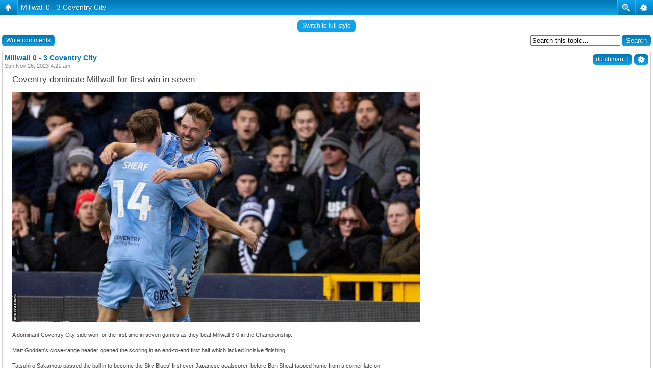

--- FILE ---
content_type: text/html; charset=UTF-8
request_url: http://icserver.no-ip.biz/coventry/viewtopic.php?f=20&p=134592&sid=d6fd37bacf05eedc0c1438b5c447aa1b
body_size: 5829
content:
<!DOCTYPE html PUBLIC "-//W3C//DTD XHTML 1.0 Strict//EN" "http://www.w3.org/TR/xhtml1/DTD/xhtml1-strict.dtd">
<html xmlns="http://www.w3.org/1999/xhtml" dir="ltr" lang="en-gb" xml:lang="en-gb">
<head>

<meta name="google-site-verification" content="yQWBZC67NXgbrVeqOjiPIbhSKaXKuhTljrIo2-xZB_g" />
<meta http-equiv="content-type" content="text/html; charset=UTF-8" />
<meta http-equiv="content-style-type" content="text/css" />
<meta http-equiv="content-language" content="en-gb" />
<meta http-equiv="imagetoolbar" content="no" />
<meta name="resource-type" content="document" />
<meta name="distribution" content="global" />
<meta name="keywords" content="" />
<meta name="description" content="" />
<script type="text/javascript"> var phpBBMobileStyle = false, phpBBMobileVar = 'mobile'; </script><script type="text/javascript" src="./styles/art_mobile/template/detect.js?t=1380520602"></script>

<link rel="icon" href="favicon.ico" type="image/vnd.microsoft.icon" />
    <link rel="shortcut icon" href="favicon.ico" type="image/vnd.microsoft.icon" />

<title>COVENTRY MESSAGE BOARD &bull; View topic - Millwall 0 - 3 Coventry City</title>



<!--
	phpBB style name: prosilver
	Based on style:   prosilver (this is the default phpBB3 style)
	Original author:  Tom Beddard ( http://www.subBlue.com/ )
	Modified by:      
-->

<script type="text/javascript">
// <![CDATA[
	var jump_page = 'Enter the page number you wish to go to:';
	var on_page = '1';
	var per_page = '';
	var base_url = '';
	var style_cookie = 'phpBBstyle';
	var style_cookie_settings = '; path=/coventry';
	var onload_functions = new Array();
	var onunload_functions = new Array();

	

	/**
	* Find a member
	*/
	function find_username(url)
	{
		popup(url, 760, 570, '_usersearch');
		return false;
	}

	/**
	* New function for handling multiple calls to window.onload and window.unload by pentapenguin
	*/
	window.onload = function()
	{
		for (var i = 0; i < onload_functions.length; i++)
		{
			eval(onload_functions[i]);
		}
	};

	window.onunload = function()
	{
		for (var i = 0; i < onunload_functions.length; i++)
		{
			eval(onunload_functions[i]);
		}
	};

// ]]>
</script>
<script type="text/javascript" src="./styles/prosilver/template/styleswitcher.js"></script>
<script type="text/javascript" src="./styles/prosilver/template/forum_fn.js"></script>

<link href="./styles/prosilver/theme/print.css" rel="stylesheet" type="text/css" media="print" title="printonly" />
<link href="./style.php?id=3&amp;lang=en&amp;sid=a4a922864a8f225dfe26aeba5734771c" rel="stylesheet" type="text/css" media="screen, projection" />

<link href="./styles/prosilver/theme/normal.css" rel="stylesheet" type="text/css" title="A" />
<link href="./styles/prosilver/theme/medium.css" rel="alternate stylesheet" type="text/css" title="A+" />
<link href="./styles/prosilver/theme/large.css" rel="alternate stylesheet" type="text/css" title="A++" />



</head>

<body id="phpbb" class="section-viewtopic ltr">

<div id="wrap">
	<a id="top" name="top" accesskey="t"></a>
	<div id="page-header">
		<div class="headerbar">
			<div class="inner"><span class="corners-top"><span></span></span>

			<div id="site-description">
				<a href="./index.php?sid=a4a922864a8f225dfe26aeba5734771c" title="Board index" id="logo"><img src="./styles/prosilver/imageset/Transparent%20Godiva.gif" alt="" title="" /></a>
				<h1>COVENTRY MESSAGE BOARD</h1>
				<p>Website is subject to occasional intereference from an unknown source...</p>
				<p class="skiplink"><a href="#start_here">Skip to content</a></p>
			</div>

		
			<div id="search-box">
				<form action="./search.php?sid=a4a922864a8f225dfe26aeba5734771c" method="get" id="search">
				<fieldset>
					<input name="keywords" id="keywords" type="text" maxlength="128" title="Search for keywords" class="inputbox search" value="Search…" onclick="if(this.value=='Search…')this.value='';" onblur="if(this.value=='')this.value='Search…';" /> 
					<input class="button2" value="Search" type="submit" /><br />
					<a href="./search.php?sid=a4a922864a8f225dfe26aeba5734771c" title="View the advanced search options">Advanced search</a> <input type="hidden" name="sid" value="a4a922864a8f225dfe26aeba5734771c" />

				</fieldset>
				</form>
			</div>
		

			<span class="corners-bottom"><span></span></span></div>
		</div>




		<div class="navbar">
			<div class="inner"><span class="corners-top"><span></span></span>

			<ul class="linklist navlinks">
				<li class="icon-home"><a href="./index.php?sid=a4a922864a8f225dfe26aeba5734771c" accesskey="h">Board index</a>  <strong>&#8249;</strong> <a href="./viewforum.php?f=20&amp;sid=a4a922864a8f225dfe26aeba5734771c">Sky Blues</a></li>

				<li class="rightside"><a href="#" onclick="fontsizeup(); return false;" onkeypress="return fontsizeup(event);" class="fontsize" title="Change font size">Change font size</a></li>

				<li class="rightside"><a href="./viewtopic.php?f=20&amp;t=81224&amp;sid=a4a922864a8f225dfe26aeba5734771c&amp;view=print" title="Print view" accesskey="p" class="print">Print view</a></li>
			</ul>

			

			<ul class="linklist rightside">
				<li class="icon-faq"><a href="./faq.php?sid=a4a922864a8f225dfe26aeba5734771c" title="Frequently Asked Questions">FAQ</a></li>
				<li class="icon-members"><a href="./memberlist.php?sid=a4a922864a8f225dfe26aeba5734771c" title="View complete list of members">Members</a></li><li class="icon-register"><a href="./ucp.php?mode=register&amp;sid=a4a922864a8f225dfe26aeba5734771c">Register</a></li>
					<li class="icon-logout"><a href="./ucp.php?mode=login&amp;sid=a4a922864a8f225dfe26aeba5734771c" title="Login" accesskey="x">Login</a></li>
				
			</ul>

			<span class="corners-bottom"><span></span></span></div>
		</div>


	</div>

	<a name="start_here"></a>
	<div id="page-body">
		 
<h2><a href="./viewtopic.php?f=20&amp;t=81224&amp;sid=a4a922864a8f225dfe26aeba5734771c">Millwall 0 - 3 Coventry City</a></h2>
<!-- NOTE: remove the style="display: none" when you want to have the forum description on the topic body --><div style="display: none !important;">Latest team news, results, video clips, interviews and live coverage<br /></div>

<div class="topic-actions">

	<div class="buttons">
	
		<div class="reply-icon"><a href="./posting.php?mode=reply&amp;f=20&amp;t=81224&amp;sid=a4a922864a8f225dfe26aeba5734771c" title="Write comments"><span></span>Write comments</a></div>
	
	</div>

	
		<div class="search-box">
			<form method="get" id="topic-search" action="./search.php?sid=a4a922864a8f225dfe26aeba5734771c">
			<fieldset>
				<input class="inputbox search tiny"  type="text" name="keywords" id="search_keywords" size="20" value="Search this topic…" onclick="if(this.value=='Search this topic…')this.value='';" onblur="if(this.value=='')this.value='Search this topic…';" />
				<input class="button2" type="submit" value="Search" />
				<input type="hidden" name="t" value="81224" />
<input type="hidden" name="sf" value="msgonly" />
<input type="hidden" name="sid" value="a4a922864a8f225dfe26aeba5734771c" />

			</fieldset>
			</form>
		</div>
	
		<div class="pagination">
			1 post
			 &bull; Page <strong>1</strong> of <strong>1</strong>
		</div>
	

</div>
<div class="clear"></div>


	<div id="p134592" class="post bg2">
		<div class="inner"><span class="corners-top"><span></span></span>

		<div class="postbody">
			
				<ul class="profile-icons">
					<li class="quote-icon"><a href="./posting.php?mode=quote&amp;f=20&amp;p=134592&amp;sid=a4a922864a8f225dfe26aeba5734771c" title="Reply with quote"><span>Reply with quote</span></a></li>
				</ul>
			

			<h3 class="first"><img src="./images/icons/smile/mrskyblue.gif" width="16" height="16" alt="" /> <a href="#p134592">Millwall 0 - 3 Coventry City</a></h3>
			<p class="author"><a href="./viewtopic.php?p=134592&amp;sid=a4a922864a8f225dfe26aeba5734771c#p134592"><img src="./styles/prosilver/imageset/icon_post_target.gif" width="11" height="9" alt="Post" title="Post" /></a>by <strong><a href="./memberlist.php?mode=viewprofile&amp;u=2&amp;sid=a4a922864a8f225dfe26aeba5734771c" style="color: #FF9900;" class="username-coloured">dutchman</a></strong> &raquo; Sun Nov 26, 2023 4:21 am </p>

			

			<div class="content"><blockquote class="uncited"><div><span style="font-size: 150%; line-height: 116%;">Coventry dominate Millwall for first win in seven</span><br /><br /><img src="https://ichef.bbci.co.uk/onesport/cps/800/cpsprodpb/1480D/production/_131818938_shutterstock_editorial_14228788p.jpg" alt="Image" /><br /><br />A dominant Coventry City side won for the first time in seven games as they beat Millwall 3-0 in the Championship.<br /><br />Matt Godden's close-range header opened the scoring in an end-to-end first half which lacked incisive finishing.<br /><br />Tatsuhiro Sakamoto passed the ball in to become the Sky Blues' first ever Japanese goalscorer, before Ben Sheaf tapped home from a corner late on.<br /><br />Defeat at The Den in Joe Edwards' first home game as Millwall boss resulted in his side slipping three places to 18th in the table, with Coventry remaining 20th.<br /><br />Millwall had more possession early on, but Coventry created the first clear chance when Haji Wright raced through on goal, only for Lions goalkeeper Bartosz Bialkowski to make a smart reaction save.<br /><br />Moments later, Sky Blues midfielder Jamie Allen's audacious volley whistled over the bar, before Millwall's George Honeyman curled a strike from the right-hand side, which looped over the frame of the goal and onto the opposite post.<br /><br />After a frantic few moments, the scoring was opened when defender Jake Bidwell drove energetically through the middle to find Haji Wright, and Godden reacted first to nod home after the American's shot was saved.<br /><br />A laboured start to the second half saw Edwards make a double change to bring on forwards Duncan Watmore and Aidomo Emakhu.<br /><br />The substitutions almost paid off as Watmore's powerful cross was stopped by visiting keeper Bradley Collins, with George Saville bending a follow-up strike wide.<br /><br />But the Lions were caught out when Bialkowski acrobatically parried Allen's long-range effort and Sakamoto's neat finish made it 2-0.<br /><br />Wright was then left to rue another agonising miss as Bialkowski's legs blocked his shot, but Sheaf prodded the ball in from the corner that followed.<br /><br />That was a sucker punch for a Millwall team, who have now lost four out of their past five home games in the division.<br /><br />Coventry City manager Mark Robins told BBC Radio CWR:<br /><br />&quot;It has been coming. You could see that the signs were right. We have got a really good group.<br /><br />&quot;They are all working for each other. That will get better. Today they showed that courage, determination [and] togetherness.<br /><br />&quot;To come here and do that is difficult at the best of times.<br /><br />&quot;We looked a threat and we kept their chances down to a minimum.&quot;<br /><br /> <img src="./images/smilies/icon_bbc_sport.gif" alt=":bbc_sport_logo:" title="BBC Sport" /> </div></blockquote></div>
			
			

		</div>

		
			<dl class="postprofile" id="profile134592">
			<dt>
				<a href="./memberlist.php?mode=viewprofile&amp;u=2&amp;sid=a4a922864a8f225dfe26aeba5734771c"><img src="./download/file.php?avatar=2_1515208249.gif" width="100" height="100" alt="User avatar" /></a><br />
				<a href="./memberlist.php?mode=viewprofile&amp;u=2&amp;sid=a4a922864a8f225dfe26aeba5734771c" style="color: #FF9900;" class="username-coloured">dutchman</a>
			</dt>

			<dd>Site Admin</dd>

		<dd>&nbsp;</dd>

		<dd><strong>Posts:</strong> 57603</dd><dd><strong>Joined:</strong> Fri Oct 23, 2009 12:24 am</dd><dd><strong>Location:</strong> Spon End</dd>
			<dd>
				<ul class="profile-icons">
					<li class="pm-icon"><a href="./ucp.php?i=pm&amp;mode=compose&amp;action=quotepost&amp;p=134592&amp;sid=a4a922864a8f225dfe26aeba5734771c" title="Private message"><span>Private message</span></a></li>
				</ul>
			</dd>
		

		</dl>
	

		<div class="back2top"><a href="#wrap" class="top" title="Top">Top</a></div>

		<span class="corners-bottom"><span></span></span></div>
	</div>

	<hr class="divider" />


<div class="topic-actions">
	<div class="buttons">
	
		<div class="reply-icon"><a href="./posting.php?mode=reply&amp;f=20&amp;t=81224&amp;sid=a4a922864a8f225dfe26aeba5734771c" title="Write comments"><span></span>Write comments</a></div>
	
	</div>

	
		<div class="pagination">
			1 post
			 &bull; Page <strong>1</strong> of <strong>1</strong>
		</div>
	
</div>


	<p></p><p><a href="./viewforum.php?f=20&amp;sid=a4a922864a8f225dfe26aeba5734771c" class="left-box left" accesskey="r">Return to Sky Blues</a></p>

	<form method="post" id="jumpbox" action="./viewforum.php?sid=a4a922864a8f225dfe26aeba5734771c" onsubmit="if(this.f.value == -1){return false;}">

	
		<fieldset class="jumpbox">
	
			<label for="f" accesskey="j">Jump to:</label>
			<select name="f" id="f" onchange="if(this.options[this.selectedIndex].value != -1){ document.forms['jumpbox'].submit() }">
			
				<option value="-1">Select a forum</option>
			<option value="-1">------------------</option>
				<option value="2">Read here first</option>
			
				<option value="5">News</option>
			
				<option value="6">General Discussion</option>
			
				<option value="8">Local History</option>
			
				<option value="37">&nbsp; &nbsp;Reference Section</option>
			
				<option value="20" selected="selected">Sky Blues</option>
			
				<option value="10">Entertainment</option>
			
				<option value="14">&nbsp; &nbsp;Films &amp; Video</option>
			
				<option value="21">&nbsp; &nbsp;Stage</option>
			
				<option value="19">&nbsp; &nbsp;Joke Thread</option>
			
				<option value="22">&nbsp; &nbsp;Music News</option>
			
				<option value="23">&nbsp; &nbsp;Music Videos</option>
			
				<option value="27">&nbsp; &nbsp;&nbsp; &nbsp;Local Talent</option>
			
				<option value="9">&nbsp; &nbsp;&nbsp; &nbsp;Pretty Girl Videos</option>
			
				<option value="29">&nbsp; &nbsp;Funny Pictures</option>
			
				<option value="30">&nbsp; &nbsp;Funny Videos</option>
			
				<option value="31">&nbsp; &nbsp;Funny Signs</option>
			
				<option value="16">&nbsp; &nbsp;Miscellaneous</option>
			
				<option value="7">Games</option>
			
				<option value="24">&nbsp; &nbsp;Arcade Games</option>
			
				<option value="28">&nbsp; &nbsp;Console/PC</option>
			
				<option value="36">Flowers/Gardening</option>
			
				<option value="11">Television</option>
			
				<option value="12">&nbsp; &nbsp;Reality Shows (inc talent contests)</option>
			
				<option value="13">&nbsp; &nbsp;Soaps</option>
			
				<option value="17">&nbsp; &nbsp;Other TV</option>
			
				<option value="33">&nbsp; &nbsp;Classic TV Show Themes</option>
			
				<option value="35">&nbsp; &nbsp;What's on TV now</option>
			
			</select>
			<input type="submit" value="Go" class="button2" />
		</fieldset>
	</form>


	<h3><a href="./viewonline.php?sid=a4a922864a8f225dfe26aeba5734771c">Who is online</a></h3>
	<p>Users browsing this forum: No registered users and 5 guests</p>


<div class="forabg">
<div class="inner"><span class="corners-top"><span></span></span>
<ul class="topiclist">

<li class="header">
<dl class="icon">
<dt>Ads</dt>
</dl>
</li>
</ul>
<ul class="topiclist forums1">
<li class="row1">
<dl class="icon1">
<dd class="mali"><span>
<script type="text/javascript"><!--
google_ad_client = "pub-9375893771479540";
google_ad_width = 200;
google_ad_height = 90;
google_ad_format = "200x90_0ads_al";
google_ad_channel = "";
google_color_border = "cddeee";
google_color_bg = "cddeee";
google_color_link = "10508b";
google_color_text = "4a5d73";
google_color_url = "ac0000";
//-->
</script>
<script type="text/javascript"
src="http://pagead2.googlesyndication.com/pagead/show_ads.js">
</script>
</span></dd>
<dd class="veliki"><span>

<script type="text/javascript"><!--
google_ad_client = "pub-9375893771479540";
google_ad_width = 728;
google_ad_height = 90;
google_ad_format = "728x90_as";
google_ad_type = "text_image";
google_ad_channel = "";
google_color_border = "cddeee";
google_color_bg = "cddeee";
google_color_link = "10508b";
google_color_text = "4a5d73";
google_color_url = "ac0000";
//-->
</script>
<script type="text/javascript"
src="http://pagead2.googlesyndication.com/pagead/show_ads.js">
</script>
</span></dd>
</dl>
</li>
</ul>
<span class="corners-bottom"><span></span></span></div></div>

<div class="mobile-style-switch mobile-style-switch-footer" style="padding: 5px; text-align: center;"><a href="./viewtopic.php?f=20&amp;t=81224&amp;sid=a4a922864a8f225dfe26aeba5734771c&amp;mobile=mobile">Switch to mobile style</a></div></div>

<div id="page-footer">

	<div class="navbar">
		<div class="inner"><span class="corners-top"><span></span></span>

		<ul class="linklist">
			<li class="icon-home"><a href="./index.php?sid=a4a922864a8f225dfe26aeba5734771c" accesskey="h">Board index</a></li>
				
			<li class="rightside"><a href="./memberlist.php?mode=leaders&amp;sid=a4a922864a8f225dfe26aeba5734771c">The team</a> &bull; <a href="./ucp.php?mode=delete_cookies&amp;sid=a4a922864a8f225dfe26aeba5734771c">Delete all board cookies</a> &bull; All times are UTC </li>
		</ul>

		<span class="corners-bottom"><span></span></span></div>
	</div>
	
	<div class="copyright">Powered by <a href="https://www.phpbb.com/">phpBB</a>&reg; Forum Software &copy; phpBB Group
		
		<a href='http://www.gotsitemonitor.com' target='_blank'><img src="https://cdn.gotsitemonitor.com/image/website_checked_blue.png" alt="Website Monitoring Service by GotSiteMonitor.com" border="0" width="80" height="15" /></a>
	</div>
</div>

</div>

<div>
	<a id="bottom" name="bottom" accesskey="z"></a>
	
</div>

</body>
</html>

--- FILE ---
content_type: text/html; charset=UTF-8
request_url: http://icserver.no-ip.biz/coventry/viewtopic.php?f=20&p=134592&sid=d6fd37bacf05eedc0c1438b5c447aa1b&mobile=on
body_size: 4006
content:
<!DOCTYPE html>
<html dir="ltr" lang="en-gb" xml:lang="en-gb" class="nojs">
<head>
<meta http-equiv="content-type" content="text/html; charset=UTF-8" />
<meta name="viewport" content="width=device-width, initial-scale=1.0"/> 

<title>COVENTRY MESSAGE BOARD &bull; View topic - Millwall 0 - 3 Coventry City</title>
<!--
	phpBB style name: Artodia: Mobile and SEO
	Based on style:   prosilver (this is the default phpBB3 style)
	Original author:  Tom Beddard ( http://www.subBlue.com/ )
	Modified by:	  Vjacheslav Trushkin ( http://www.artodia.com/ )
-->
<link href="./styles/art_mobile/theme/style.css" rel="stylesheet" type="text/css" />
<script src="./styles/art_mobile/template/mobile.js"></script>
</head>

<body id="phpbb" class="section-viewtopic ltr">

<div id="page-header" class="nav-block gradient menu-2">
    <ul id="page-header-start">
        <li><a href="javascript:void(0);" class="menu-link back"><span>Board index</span></a>
            <ul class="sub" itemscope="itemscope">
                <li><a href="./index.php" itemprop="url" rel="up">Board index</a></li>
                 
                    <li><a href="./viewforum.php?f=20" itemprop="url" rel="up">Sky Blues</a></li>
                   
            </ul>
        </li>
    </ul>
    <ul id="page-header-menu">
        <li><a href="javascript:void(0);" class="menu-link main"><span>Board index</span></a>
            <ul class="sub">
    			
				<li><a href="./faq.php">FAQ</a></li>
				<li><a href="./memberlist.php">Members</a></li><li><a href="./ucp.php?mode=register">Register</a></li>
					<li><a href="./ucp.php?mode=login">Login</a></li>
				
            </ul>
        </li>
        
        <li><a href="javascript:void(0);" class="menu-link search"><span>Advanced search</span></a>
            <ul class="sub">
                <li><a href="./search.php">Advanced search</a></li>
                
        		<li><a href="./search.php?search_id=unanswered">View unanswered posts</a></li>
        		
        		<li><a href="./search.php?search_id=active_topics">View active topics</a></li>
            </ul>
        </li>
        
    </ul>
    <h1><a href="./viewtopic.php?f=20&amp;t=81224">Millwall 0 - 3 Coventry City</a>
        </h1>
    <p>Website is subject to occasional intereference from an unknown source...</p>
</div>

<div id="page-body">
		<div class="mobile-style-switch mobile-style-switch-header" style="padding: 5px; text-align: center;"><a href="./viewtopic.php?f=20&amp;t=81224&amp;mobile=desktop">Switch to full style</a></div><!-- NOTE: remove the style="display: none" when you want to have the forum description on the topic body --><div style="display: none !important;">Latest team news, results, video clips, interviews and live coverage<br /></div>
        <div class="search-box float-right">
            <form method="get" id="topic-search" action="./search.php">
            <fieldset>
                <input class="inputbox search tiny"  type="text" name="keywords" id="search_keywords" size="20" value="Search this topic…" onclick="if(this.value=='Search this topic…')this.value='';" onblur="if(this.value=='')this.value='Search this topic…';" />
                <input class="button2" type="submit" value="Search" />
                <input type="hidden" name="t" value="81224" />
<input type="hidden" name="sf" value="msgonly" />

            </fieldset>
            </form>
        </div>
    
    <div class="buttons">
        <a href="./posting.php?mode=reply&amp;f=20&amp;t=81224" class="gradient link">Write comments</a>
    </div>

	<div id="p134592" class="block post">
        <div class="post-header">
            
                    <div class="post-author gradient link settings">
                        <a href="javascript:void(0);">&nbsp;</a>
                        <ul class="sub">
                            <li><a href="./posting.php?mode=quote&amp;f=20&amp;p=134592">Reply with quote</a></li>
                        </ul>
                    </div>
                
                <div class="post-author gradient link">
                    <a href="./memberlist.php?mode=viewprofile&amp;u=2">dutchman</a>
                    <ul class="sub">
                        <li><a href="./memberlist.php?mode=viewprofile&amp;u=2">dutchman</a></li>
                		<li><span>Posts: 57603</span></li><li><span>Joined: Fri Oct 23, 2009 12:24 am</span></li><li><span>Location: Spon End</span></li><li><a href="./ucp.php?i=pm&amp;mode=compose&amp;action=quotepost&amp;p=134592">Private message</a></li>

                    </ul>
                </div>
            
            <h2>Millwall 0 - 3 Coventry City</h2>
        </div>
        <p class="post-time">Sun Nov 26, 2023 4:21 am</p>

		<div class="postbody">
			

			<blockquote class="uncited"><div><span style="font-size: 150%; line-height: 116%;">Coventry dominate Millwall for first win in seven</span><br /><br /><img src="https://ichef.bbci.co.uk/onesport/cps/800/cpsprodpb/1480D/production/_131818938_shutterstock_editorial_14228788p.jpg" alt="Image" /><br /><br />A dominant Coventry City side won for the first time in seven games as they beat Millwall 3-0 in the Championship.<br /><br />Matt Godden's close-range header opened the scoring in an end-to-end first half which lacked incisive finishing.<br /><br />Tatsuhiro Sakamoto passed the ball in to become the Sky Blues' first ever Japanese goalscorer, before Ben Sheaf tapped home from a corner late on.<br /><br />Defeat at The Den in Joe Edwards' first home game as Millwall boss resulted in his side slipping three places to 18th in the table, with Coventry remaining 20th.<br /><br />Millwall had more possession early on, but Coventry created the first clear chance when Haji Wright raced through on goal, only for Lions goalkeeper Bartosz Bialkowski to make a smart reaction save.<br /><br />Moments later, Sky Blues midfielder Jamie Allen's audacious volley whistled over the bar, before Millwall's George Honeyman curled a strike from the right-hand side, which looped over the frame of the goal and onto the opposite post.<br /><br />After a frantic few moments, the scoring was opened when defender Jake Bidwell drove energetically through the middle to find Haji Wright, and Godden reacted first to nod home after the American's shot was saved.<br /><br />A laboured start to the second half saw Edwards make a double change to bring on forwards Duncan Watmore and Aidomo Emakhu.<br /><br />The substitutions almost paid off as Watmore's powerful cross was stopped by visiting keeper Bradley Collins, with George Saville bending a follow-up strike wide.<br /><br />But the Lions were caught out when Bialkowski acrobatically parried Allen's long-range effort and Sakamoto's neat finish made it 2-0.<br /><br />Wright was then left to rue another agonising miss as Bialkowski's legs blocked his shot, but Sheaf prodded the ball in from the corner that followed.<br /><br />That was a sucker punch for a Millwall team, who have now lost four out of their past five home games in the division.<br /><br />Coventry City manager Mark Robins told BBC Radio CWR:<br /><br />&quot;It has been coming. You could see that the signs were right. We have got a really good group.<br /><br />&quot;They are all working for each other. That will get better. Today they showed that courage, determination [and] togetherness.<br /><br />&quot;To come here and do that is difficult at the best of times.<br /><br />&quot;We looked a threat and we kept their chances down to a minimum.&quot;<br /><br /> <img src="./images/smilies/icon_bbc_sport.gif" alt=":bbc_sport_logo:" title="BBC Sport" /> </div></blockquote>

			

		</div>
	</div>

	<div class="buttons">
		<a href="./posting.php?mode=reply&amp;f=20&amp;t=81224" class="gradient link">Write comments</a>
        
    </div>

	<form method="post" id="jumpbox" action="./viewforum.php" onsubmit="if(this.f.value == -1){return false;}">

	
		<fieldset class="jumpbox">
	
			<label for="f" accesskey="j">Jump to:</label>
			<select name="f" id="f" onchange="if(this.options[this.selectedIndex].value != -1){ document.forms['jumpbox'].submit() }">
			
				<option value="-1">Select a forum</option>
			<option value="-1">------------------</option>
				<option value="2">Read here first</option>
			
				<option value="5">News</option>
			
				<option value="6">General Discussion</option>
			
				<option value="8">Local History</option>
			
				<option value="37">&nbsp; &nbsp;Reference Section</option>
			
				<option value="20" selected="selected">Sky Blues</option>
			
				<option value="10">Entertainment</option>
			
				<option value="14">&nbsp; &nbsp;Films &amp; Video</option>
			
				<option value="21">&nbsp; &nbsp;Stage</option>
			
				<option value="19">&nbsp; &nbsp;Joke Thread</option>
			
				<option value="22">&nbsp; &nbsp;Music News</option>
			
				<option value="23">&nbsp; &nbsp;Music Videos</option>
			
				<option value="27">&nbsp; &nbsp;&nbsp; &nbsp;Local Talent</option>
			
				<option value="9">&nbsp; &nbsp;&nbsp; &nbsp;Pretty Girl Videos</option>
			
				<option value="29">&nbsp; &nbsp;Funny Pictures</option>
			
				<option value="30">&nbsp; &nbsp;Funny Videos</option>
			
				<option value="31">&nbsp; &nbsp;Funny Signs</option>
			
				<option value="16">&nbsp; &nbsp;Miscellaneous</option>
			
				<option value="7">Games</option>
			
				<option value="24">&nbsp; &nbsp;Arcade Games</option>
			
				<option value="28">&nbsp; &nbsp;Console/PC</option>
			
				<option value="36">Flowers/Gardening</option>
			
				<option value="11">Television</option>
			
				<option value="12">&nbsp; &nbsp;Reality Shows (inc talent contests)</option>
			
				<option value="13">&nbsp; &nbsp;Soaps</option>
			
				<option value="17">&nbsp; &nbsp;Other TV</option>
			
				<option value="33">&nbsp; &nbsp;Classic TV Show Themes</option>
			
				<option value="35">&nbsp; &nbsp;What's on TV now</option>
			
			</select>
			<input type="submit" value="Go" class="button2" />
		</fieldset>
	</form>
<div class="mobile-style-switch mobile-style-switch-footer" style="padding: 5px; text-align: center;"><a href="./viewtopic.php?f=20&amp;t=81224&amp;mobile=desktop">Switch to full style</a></div>
	<div class="copyright">
	    <p class="copy-left">
	        Powered by <a href="http://www.phpbb.com/">phpBB</a> &copy; phpBB Group.
		</p>
		<p class="copy-right">
		    phpBB Mobile / SEO by <a href="http://www.artodia.com/">Artodia</a>.
        </p>
	</div>
</div>

<div id="page-footer" class="nav-block gradient menu-1">
	<p><a href="./index.php" accesskey="h">Board index</a></p>
    <ul id="page-footer-menu">
        <li><a href="javascript:void(0);" class="menu-link main"><span>Board index</span></a>
            <ul class="sub">
        		<li><a href="./memberlist.php?mode=leaders">The team</a></li><li><a href="./ucp.php?mode=delete_cookies">Delete all board cookies</a></li>
    			<li><span>All times are UTC </span></li>
            </ul>
        </li>
        
    </ul>
</div>

</body>
</html>